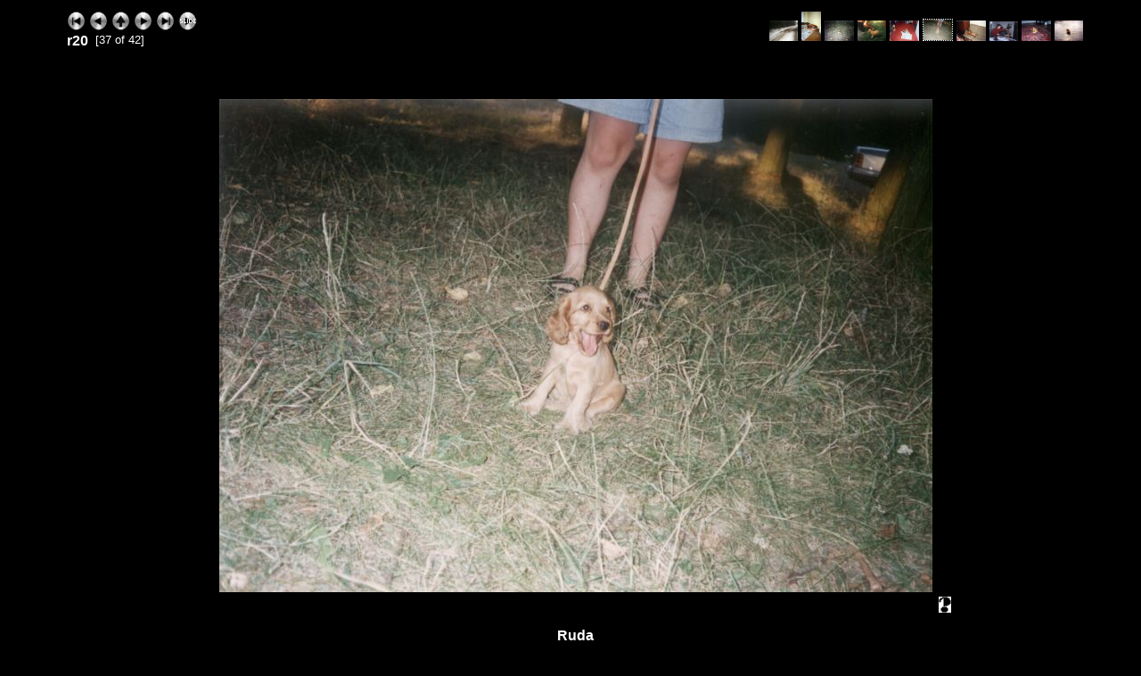

--- FILE ---
content_type: text/html
request_url: http://liszewski.info/ruda/slides/r20.html
body_size: 2911
content:











<!DOCTYPE html PUBLIC "-//W3C//DTD XHTML 1.0 Strict//EN" "http://www.w3.org/TR/xhtml1/DTD/xhtml1-strict.dtd">
<html xmlns="http://www.w3.org/1999/xhtml" xml:lang="pl">
<head>
<meta http-equiv="Content-Type" content="text/html; charset=UTF-8" />
<meta name="Keywords" content="photo album,gallery,photo gallery,digital,photo,gallery,online,exhibitplus_v_onepointfour" />
<title>r20</title>
<link href="../res/basestyle.css" rel="stylesheet" />
<link href="../res/black.css" rel="stylesheet" />
<!-- Include styles.inc from root image directory if present -->


	<script type="text/javascript">
	<!-- 
	var nextPageUrl = "r21.html";
	var prevPageUrl = "r19.html";
	var indexPageUrl = "../" + "index.html";
	var firstPageUrl = "DSC0165.html";
	var lastPageUrl = "r25.html";
 	var zoomPageUrl = "#";
	var isSlideShow = true;
	-->
	</script>
	<script type="text/javascript" src="../res/keyboard.js">
	</script>
	<script type="text/javascript" src="../res/navslide.js">
	</script>
</head>
<body onload="initPage();initKeyboard();">

<noscript><div style="position: absolute; bottom: 25px; left: 5px"><img src="../res/warning_icon.gif" alt="Your browser has disabled scripting - some functions of this album will not be available. Please check your browser configuration and security settings for this site" title="Your browser has disabled scripting - some functions of this album will not be available. Please check your browser configuration and security settings for this site" /></div></noscript>

			
	<script type="text/javascript">
	<!--
		next_image = new Image();
		next_image.src = "r21.jpg";
	-->
	</script>


<!-- Include header.inc from root image directory if present -->

 

 

	<!-- EXIF INFO SCRIPT -->
	<script type="text/javascript">
	<!--
	showing = false;
	function toggleEXIFInfo() {
		if (showing == false) {
			if (document.all || document.getElementById)
				document.getElementById('photoDataPopup').style.visibility="visible";	
			
				document.getElementById('keyboardDataPopup').style.visibility="hidden";	
			showingKeyboard = false;
			
			showing = true;
		} else {
			if (document.all || document.getElementById)
				document.getElementById('photoDataPopup').style.visibility="hidden";
			showing = false;
		}	
	}
	-->
	</script>



	<!-- KEYBOARD INFO SCRIPT -->
	<script type="text/javascript">
	<!--
	showingKeyboard = false;
	function toggleKeyboardInfo() {
		if (showingKeyboard == false) {
			if (document.all || document.getElementById)
				document.getElementById('keyboardDataPopup').style.visibility="visible";
			
			showingKeyboard = true;
		} else {
			if (document.all || document.getElementById)
				document.getElementById('keyboardDataPopup').style.visibility="hidden";
			showingKeyboard = false;
		}	
	}
	-->
	</script>

 

 
<script type="text/javascript">
<!--
function saveCookie(name,value,days) {
	if (days) {
		var date = new Date();
		date.setTime(date.getTime()+(days*24*60*60*1000))
		var expires = "; expires="+date.toGMTString()
	}
	else expires = ""
	document.cookie = name+"="+value+expires+"; path=/"
}
function readCookie(name) {
	var nameEQ = name + "="
	var ca = document.cookie.split(';')
	for(var i=0;i<ca.length;i++) {
		var c = ca[i];
		while (c.charAt(0)==' ') c = c.substring(1,c.length)
		if (c.indexOf(nameEQ) == 0) return c.substring(nameEQ.length,c.length)
	}
	return '';
}
function setSlideShowCookie() {
	saveCookie('slideShow', 'true');
}
 
function moveOn() {
	document.location.href = "r21.html#theSlide";
}
function stopSlideShow() {
	try {
		clearTimeout(timeout);
	} catch(e) {
	}
	saveCookie('slideShow', '', -1);
}
 
var timeout = null;
function initPage() {
	if (readCookie('slideShow') == 'true') {
	
		timeout = setTimeout('moveOn()', 4000);
	
	}
}
-->
</script>

<div><map name="ee_multiarea" id="ee_multiarea">
	
		<area alt="Previous photo" title="Previous photo" shape="rect" coords="0,0,266,553" href="r19.html" style="cursor: w-resize;" />
	
	
		<area alt="Next photo" title="Next photo" shape="rect" coords="533,0,800,553" href="r21.html" style="cursor: e-resize;" />
	
	
		<area alt="Thumbnail page" title="Thumbnail page" shape="rect" coords="266,0,533,553" href="../index.html" style="cursor: crosshair;" />
	
</map></div>

<!-- Cut here for nav stuff (begin) -->
 
<div id="centercontent">

	
	<!-- Multilevel index links for index page -->
	<span class = "folderNavigation"></span><div style="padding: 4px"></div>
	<!-- End multilevel index links for index page -->
	



<div class="minithumbBox"><a href="r15.html"><img src="../thumbs/r15.jpg" class="minithumb" width="32.5" height="22.75" alt="r15" title="r15" /></a>
<a href="r16.html"><img src="../thumbs/r16.jpg" class="minithumb" width="22.0" height="32.5" alt="r16" title="r16" /></a>
<a href="r17.html"><img src="../thumbs/r17.jpg" class="minithumb" width="32.5" height="22.5" alt="r17" title="r17" /></a>
<a href="r18.html"><img src="../thumbs/r18.jpg" class="minithumb" width="32.5" height="22.5" alt="r18" title="r18" /></a>
<a href="r19.html"><img src="../thumbs/r19.jpg" class="minithumb" width="32.5" height="22.75" alt="r19" title="r19" /></a>
<a href="r20.html"><img src="../thumbs/r20.jpg" class="minithumbCurrent" width="32.5" height="22.25" alt="r20" title="r20" /></a>
<a href="r21.html"><img src="../thumbs/r21.jpg" class="minithumb" width="32.5" height="23.0" alt="r21" title="r21" /></a>
<a href="r22.html"><img src="../thumbs/r22.jpg" class="minithumb" width="32.5" height="22.0" alt="r22" title="r22" /></a>
<a href="r23.html"><img src="../thumbs/r23.jpg" class="minithumb" width="32.5" height="22.75" alt="r23" title="r23" /></a>
<a href="r24.html"><img src="../thumbs/r24.jpg" class="minithumb" width="32.5" height="22.75" alt="r24" title="r24" /></a>
</div>


<!-- First button -->
<a href="DSC0165.html"><img src="../res/silver-21px-darkbackground/first.gif" alt="First page" title="First page" /></a>
<!-- Previous button -->
<a href="r19.html"><img src="../res/silver-21px-darkbackground/previous.gif" alt="Previous page" title="Previous page" /></a>
<!-- Index button -->
<a href="../index.html"><img src="../res/silver-21px-darkbackground/index.gif" alt="Index page" title="Index page" /></a>
<!-- Next button -->
<a href="r21.html"><img src="../res/silver-21px-darkbackground/next.gif" alt="Next page" title="Next page" /></a>
<!-- Last button -->
<a href="r25.html"><img src="../res/silver-21px-darkbackground/last.gif" alt="Last page" title="Last page" /></a>
<!-- Slide show button -->
<script type="text/javascript">
<!--
if (readCookie('slideShow') == 'true') {
	document.write("	<a onclick=\"stopSlideShow(); document.location.reload(false); return false;\" href=\"#\"><img src=\"../res/silver-21px-darkbackground/slideshowstop.gif\" alt=\"Stop slide show\" title=\"Stop slide show\" /></a>");
} else {
	document.write("	<a onclick=\"setSlideShowCookie();\" href=\"r21.html\"><img src=\"../res/silver-21px-darkbackground/slideshowstart.gif\" alt=\"Start slide show\" title=\"Start slide show\"/></a>");
}
-->
</script>




<br /><span class="photoName">r20 &nbsp;</span><span class="photoPosition">[37 of 42]</span><br />
 
<br /><br />




<!--Without this comment IE6 doesn't display the nav buttons in the correct postion! -->




 
<div id ="frame" style="width: 857px">
	<div id="toolTipAnchor"></div>
	<div class="slideFrameButtons" style="top: 587px">
 
		<!-- Add a download link to the original image if appropriate -->
		
 
		

		

		
			<!-- Add a help button to explain keyboard shortcuts -->
			<a href="javascript:toggleKeyboardInfo()"><img src="../res/help.gif" style="float: right" alt="Click to show/hide keyboard shortcut help" title="Click to show/hide keyboard shortcut help" /></a>
			<div id="keyboardDataPopup" class="keyboardDataPopup">
				Keyboard shortcuts are active:<br /><br />RIGHT arrow - next page<br />LEFT arrow - previous page<br />Page Up - index page<br />HOME - first page<br />END - last page<br />ESC,S,s - toggle start/stop slide show
			</div>
		
	</div>
	<a id="theSlide"></a>
	
        <strong><a href="http://www.fyvie.net/photos/info_exhibitplus.html" title="Visit the ExhibitPlus homepage" style="position: absolute; z-index:-1; left: 29px; top: 29px">ExhibitPlus</a></strong>
	<img src="r20.jpg" width="800" height="553" alt="r20 Ruda" title="r20 Ruda" style="margin-left: 29px; margin-right: 29px; margin-top: 29px; margin-bottom: 27px" usemap="#ee_multiarea" />
</div>



<div class="photoComments">Ruda</div>
<br />

 

<!-- Cut here for nav stuff (begin) -->
 
<div class="minithumbBox"><a href="r15.html"><img src="../thumbs/r15.jpg" class="minithumb" width="32.5" height="22.75" alt="r15" title="r15" /></a>
<a href="r16.html"><img src="../thumbs/r16.jpg" class="minithumb" width="22.0" height="32.5" alt="r16" title="r16" /></a>
<a href="r17.html"><img src="../thumbs/r17.jpg" class="minithumb" width="32.5" height="22.5" alt="r17" title="r17" /></a>
<a href="r18.html"><img src="../thumbs/r18.jpg" class="minithumb" width="32.5" height="22.5" alt="r18" title="r18" /></a>
<a href="r19.html"><img src="../thumbs/r19.jpg" class="minithumb" width="32.5" height="22.75" alt="r19" title="r19" /></a>
<a href="r20.html"><img src="../thumbs/r20.jpg" class="minithumbCurrent" width="32.5" height="22.25" alt="r20" title="r20" /></a>
<a href="r21.html"><img src="../thumbs/r21.jpg" class="minithumb" width="32.5" height="23.0" alt="r21" title="r21" /></a>
<a href="r22.html"><img src="../thumbs/r22.jpg" class="minithumb" width="32.5" height="22.0" alt="r22" title="r22" /></a>
<a href="r23.html"><img src="../thumbs/r23.jpg" class="minithumb" width="32.5" height="22.75" alt="r23" title="r23" /></a>
<a href="r24.html"><img src="../thumbs/r24.jpg" class="minithumb" width="32.5" height="22.75" alt="r24" title="r24" /></a>
</div>

<div>


<!-- First button -->
<a href="DSC0165.html"><img src="../res/silver-21px-darkbackground/first.gif" alt="First page" title="First page" /></a>
<!-- Previous button -->
<a href="r19.html"><img src="../res/silver-21px-darkbackground/previous.gif" alt="Previous page" title="Previous page" /></a>
<!-- Index button -->
<a href="../index.html"><img src="../res/silver-21px-darkbackground/index.gif" alt="Index page" title="Index page" /></a>
<!-- Next button -->
<a href="r21.html"><img src="../res/silver-21px-darkbackground/next.gif" alt="Next page" title="Next page" /></a>
<!-- Last button -->
<a href="r25.html"><img src="../res/silver-21px-darkbackground/last.gif" alt="Last page" title="Last page" /></a>
<!-- Slide show button -->
<script type="text/javascript">
<!--
if (readCookie('slideShow') == 'true') {
	document.write("	<a onclick=\"stopSlideShow(); document.location.reload(false); return false;\" href=\"#\"><img src=\"../res/silver-21px-darkbackground/slideshowstop.gif\" alt=\"Stop slide show\" title=\"Stop slide show\" /></a>");
} else {
	document.write("	<a onclick=\"setSlideShowCookie();\" href=\"r21.html\"><img src=\"../res/silver-21px-darkbackground/slideshowstart.gif\" alt=\"Start slide show\" title=\"Start slide show\"/></a>");
}
-->
</script>



</div>
 
<!-- Cut here for nav stuff (end) -->
<br /><br />


<!-- Include visitor comment routine if present and required -->


<!-- Include footer.inc from image directory if present -->
<br />
 

</div>
<!--Generated: 0.044s-->


</body>
</html>


--- FILE ---
content_type: text/css
request_url: http://liszewski.info/ruda/res/basestyle.css
body_size: 1728
content:
 /* ExhibitPlus V1.4a 25.10.2005. Author: Mark Fyvie. Official site: http://exhibitplus.fyvie.net

    This is basestyle.css - a darker style with black left and right margins around a dark purple background
    Even though colour information is specified here, each HTML page actually calls a second style sheet, and this style sheet contains just the colour information for the various styles. In this way the dark style is modified into other styles */
 
 body {
	font-family: Verdana,Tahoma,Arial,Helvetica,Sans-serif,sans-serif; 
	font-size: small; 
	color: #ffff99; 
	font-weight: normal; 
	font-style: normal; 
	background-color: black; 
	background-image: none;
	margin: 0px;
	}
 a:link { 
	color: #bfbfbf; 
	} 
 a:visited { 
	color: #808080; 
	}
 a:hover { 
	color: #003300;
	}
 p {
	margin:0px 10px 10px 10px;
	font-size: small; 
	font-weight: normal; 
	font-style: normal; 
	font-variant: normal;
	}
 p.indent { 
	margin-left: 30pt;
	}
 table,tr,td {	
	padding: 0px;
	border-collapse: collapse;
	vertical-align: top;
	clear: left;
	}
 img {
	border: 0px;
	}
/* Used to setup the main page structure with borders on the left and right */
 #centercontent {
	background: black;
	margin-left: 40px;
	margin-right: 40px;
	padding:5px 25px 20px 35px;
	background-image: url(purplestripe.gif);
	}

/* Styles assosicated with index pages */
 #indexframe {
	width: 99%;
	background-color: black;
	padding: 4px;
	border: 0px;  /* Netscape 4.x friendly */
	}
 .folderData { 
	font-size: xx-small; 
	color: #666666; 
	line-height: 90%; 
	}
 .folderDescription { 
	color: #666666; 
	line-height: 110%;
	margin-top: 10px;
	}
 .folderNavigation {
	position: relative; 
	font-size: x-small;
	}
 .folderNavigation a { 
	text-decoration: none;
	color: white;
      }
.folderNavigation a:link { 
	text-decoration: none;
	color: white;
      }
.folderNavigation a:visited { 
	text-decoration: none;
	color: white;
      }
.folderNavigation a:hover { 
	text-decoration: none;
	color: white;
      }
 .float {           /* Used to allow captions under the thumbnails, while at the same time preserving the "free flow" nature of thumbs when the browser is resized */
	float: left;
	} 
 .float p {
	text-align: center;
	margin: 0px 10px 2px 10px;
	}
 .float p.thumbComment  {
	font-size: x-small;
	}
 .thumbName a { 
	color: #a1a1a1;
	text-decoration: none; 
	}
 .thumbDate {
	color: #616161;
	font-size: x-small;
	}
 #w3clogosright {
	float: right;
	position: relative;
	right: -20px;
	}

/* Styles assosciated with slide pages */
 #frame {
	background-color: black;
	position: relative;
	margin: 0 auto;
	margin-bottom: 10px;
	text-align: center;
	border: 0px;  /* Netscape 4.x friendly */
	}
 .minithumb {
	padding: 0px;
	}
 .minithumbCurrent {
	border: 1px dotted white;
	padding: 0px;
	}
 .minithumbBox {
	float: right;
	}
 .photoName { 
	position: relative;
	float: left;
	font-size: medium; 
	color: white; 
	font-weight: bold;
	}
 .photoPosition { 
	position: relative;
	font-size: small; 
	color: white; 
	font-weight: normal;
	}
 .photoComments {  
	position: relative;
	font-family:Verdana,Tahoma,Arial,Helvetica,Sans-serif,sans-serif; 
	font-size: medium; 
	font-weight: bold; 	
	font-style: normal; 
	font-variant: normal; 
	text-align: center; 
	}
 .photoData { 
	position: relative;
	font-size: x-small; 
	color: rgb(0,204,0);
	}
 .photoData b { /* This is the bolding used for the fields in the EXIF data. To remove bolding use font-weight:normal here */ 
	font-weight: bold;
	}
 .photoData i { /* This is not used for italics, but to provide the | separator character inside the photoData clase */
	color: silver; 
	font-weight: bold; 
	font-style: normal;
	}
 .photoDataPopupBase {
	position: absolute; 
	text-align: center;
	margin: 0 auto; 
	visibility: visible;
	width: 90%;
	background: black;
	}
 .photoDataPopup {
	position: absolute;
	left: 0;
	bottom: 160px;
	background: black;
	z-index: 3; 
	border: 1px outset #777;
	padding: 2px;
	font-size: x-small; 
	color: rgb(0,204,0);
	visibility: hidden; 
 	}
 .keyboardDataPopup {
	width: 250px;
	position: absolute;
	top: -150px;
	left: 0;
	background-color: silver;
	color: black;
	text-align: left;
	z-index: 10; 
	border: 1px solid black;
	padding: 5px;
	font-size: x-small; 
	visibility: hidden; 
	float: left;
 	}
 .slideFrameButtons {
	width: 350px; 
	position:absolute; 
	right: 3px; 
	}
 #buttonbox_portrait {
	position: absolute;
	z-index: 25;
	}
 #photonavbar_inside_portrait {
	position: absolute;
	right: 75px;
	z-index: 15;	
	}
 #w3clogosleft {
	float: left;
	position: relative;
	left: -30px;
	}

/* Styles assosciated with additional files, e.g. news.inc, footer.inc etc */
 .dateline { 
	font-family: Arial,Helvetica,Geneva,Sans-serif,sans-serif; 
	font-size: x-small;
	color: rgb(191,191,191); 
	font-weight: normal; 
	font-style: normal; 
	font-variant: normal;
	}
 .header { 
	font-family: Arial,Helvetica,Geneva,Sans-serif,sans-serif; 
	font-size: large; 
	color: white; 
	font-weight: bold; 
	font-style: normal; 
	font-variant: normal;
	}
 .footer { 
	font-size: xx-small; 
	color: rgb(97,97,97); 
	text-align: center; 
	}